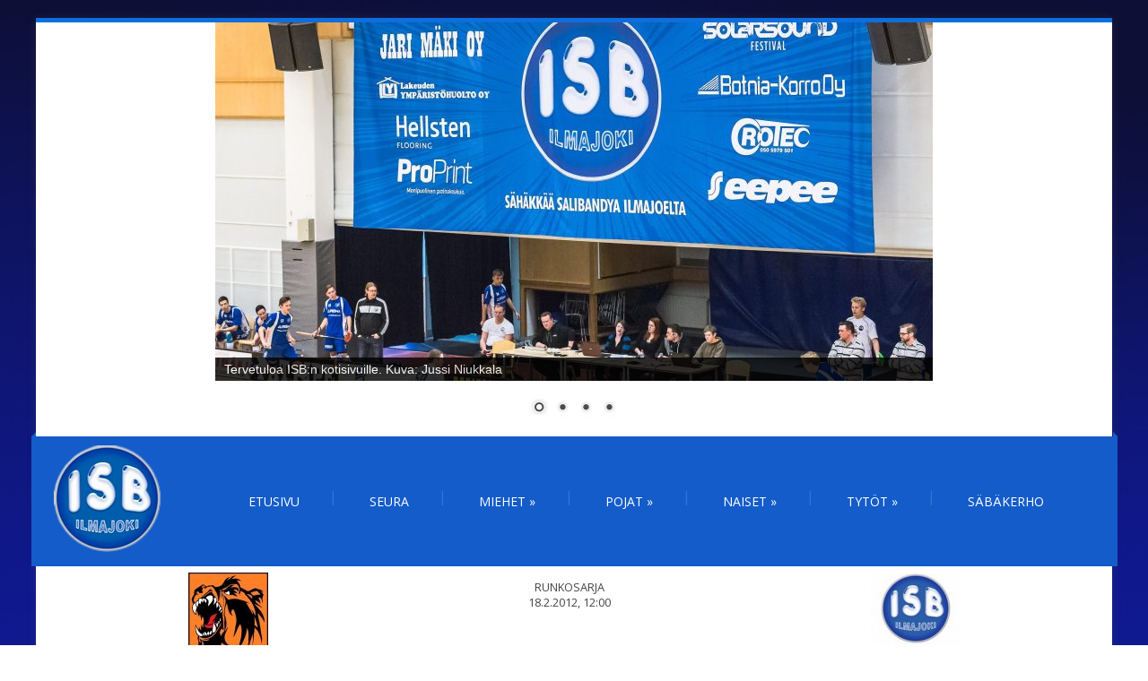

--- FILE ---
content_type: text/html; charset=UTF-8
request_url: https://www.isb.fi/match/8528/
body_size: 11093
content:
<!DOCTYPE html>

<!--[if IE 7]>

<html class="ie ie7" lang="fi">

<![endif]-->

<!--[if IE 8]>

<html class="ie ie8" lang="fi">

<![endif]-->

<!--[if !(IE 7) | !(IE 8)  ]><!-->

<html lang="fi">

<!--<![endif]-->

<head>

<meta charset="UTF-8" />

<meta name="viewport" content="width=device-width; initial-scale=1.0; maximum-scale=1.0; user-scalable=0;">

<title>SB Kauhajoki v ISB | 18.2.2012ISB</title>

<link rel="profile" href="http://gmpg.org/xfn/11" />

<link rel="pingback" href="https://www.isb.fi/xmlrpc.php" />


<!--[if lt IE 9]>

<script src="https://www.isb.fi/wp-content/themes/felicity/js/html5.js" type="text/javascript"></script>

<![endif]-->

<meta name='robots' content='max-image-preview:large' />
	<style>img:is([sizes="auto" i], [sizes^="auto," i]) { contain-intrinsic-size: 3000px 1500px }</style>
	<link rel='dns-prefetch' href='//isb.fi' />
<link rel='dns-prefetch' href='//fonts.googleapis.com' />
<link rel="alternate" type="application/rss+xml" title="ISB &raquo; syöte" href="https://www.isb.fi/feed/" />
<link rel="alternate" type="application/rss+xml" title="ISB &raquo; kommenttien syöte" href="https://www.isb.fi/comments/feed/" />
<link rel="alternate" type="application/rss+xml" title="ISB &raquo; SB Kauhajoki v ISB kommenttien syöte" href="https://www.isb.fi/match/8528/feed/" />
<script type="text/javascript">
/* <![CDATA[ */
window._wpemojiSettings = {"baseUrl":"https:\/\/s.w.org\/images\/core\/emoji\/15.0.3\/72x72\/","ext":".png","svgUrl":"https:\/\/s.w.org\/images\/core\/emoji\/15.0.3\/svg\/","svgExt":".svg","source":{"concatemoji":"https:\/\/www.isb.fi\/wp-includes\/js\/wp-emoji-release.min.js?ver=6.7.4"}};
/*! This file is auto-generated */
!function(i,n){var o,s,e;function c(e){try{var t={supportTests:e,timestamp:(new Date).valueOf()};sessionStorage.setItem(o,JSON.stringify(t))}catch(e){}}function p(e,t,n){e.clearRect(0,0,e.canvas.width,e.canvas.height),e.fillText(t,0,0);var t=new Uint32Array(e.getImageData(0,0,e.canvas.width,e.canvas.height).data),r=(e.clearRect(0,0,e.canvas.width,e.canvas.height),e.fillText(n,0,0),new Uint32Array(e.getImageData(0,0,e.canvas.width,e.canvas.height).data));return t.every(function(e,t){return e===r[t]})}function u(e,t,n){switch(t){case"flag":return n(e,"\ud83c\udff3\ufe0f\u200d\u26a7\ufe0f","\ud83c\udff3\ufe0f\u200b\u26a7\ufe0f")?!1:!n(e,"\ud83c\uddfa\ud83c\uddf3","\ud83c\uddfa\u200b\ud83c\uddf3")&&!n(e,"\ud83c\udff4\udb40\udc67\udb40\udc62\udb40\udc65\udb40\udc6e\udb40\udc67\udb40\udc7f","\ud83c\udff4\u200b\udb40\udc67\u200b\udb40\udc62\u200b\udb40\udc65\u200b\udb40\udc6e\u200b\udb40\udc67\u200b\udb40\udc7f");case"emoji":return!n(e,"\ud83d\udc26\u200d\u2b1b","\ud83d\udc26\u200b\u2b1b")}return!1}function f(e,t,n){var r="undefined"!=typeof WorkerGlobalScope&&self instanceof WorkerGlobalScope?new OffscreenCanvas(300,150):i.createElement("canvas"),a=r.getContext("2d",{willReadFrequently:!0}),o=(a.textBaseline="top",a.font="600 32px Arial",{});return e.forEach(function(e){o[e]=t(a,e,n)}),o}function t(e){var t=i.createElement("script");t.src=e,t.defer=!0,i.head.appendChild(t)}"undefined"!=typeof Promise&&(o="wpEmojiSettingsSupports",s=["flag","emoji"],n.supports={everything:!0,everythingExceptFlag:!0},e=new Promise(function(e){i.addEventListener("DOMContentLoaded",e,{once:!0})}),new Promise(function(t){var n=function(){try{var e=JSON.parse(sessionStorage.getItem(o));if("object"==typeof e&&"number"==typeof e.timestamp&&(new Date).valueOf()<e.timestamp+604800&&"object"==typeof e.supportTests)return e.supportTests}catch(e){}return null}();if(!n){if("undefined"!=typeof Worker&&"undefined"!=typeof OffscreenCanvas&&"undefined"!=typeof URL&&URL.createObjectURL&&"undefined"!=typeof Blob)try{var e="postMessage("+f.toString()+"("+[JSON.stringify(s),u.toString(),p.toString()].join(",")+"));",r=new Blob([e],{type:"text/javascript"}),a=new Worker(URL.createObjectURL(r),{name:"wpTestEmojiSupports"});return void(a.onmessage=function(e){c(n=e.data),a.terminate(),t(n)})}catch(e){}c(n=f(s,u,p))}t(n)}).then(function(e){for(var t in e)n.supports[t]=e[t],n.supports.everything=n.supports.everything&&n.supports[t],"flag"!==t&&(n.supports.everythingExceptFlag=n.supports.everythingExceptFlag&&n.supports[t]);n.supports.everythingExceptFlag=n.supports.everythingExceptFlag&&!n.supports.flag,n.DOMReady=!1,n.readyCallback=function(){n.DOMReady=!0}}).then(function(){return e}).then(function(){var e;n.supports.everything||(n.readyCallback(),(e=n.source||{}).concatemoji?t(e.concatemoji):e.wpemoji&&e.twemoji&&(t(e.twemoji),t(e.wpemoji)))}))}((window,document),window._wpemojiSettings);
/* ]]> */
</script>
<style id='wp-emoji-styles-inline-css' type='text/css'>

	img.wp-smiley, img.emoji {
		display: inline !important;
		border: none !important;
		box-shadow: none !important;
		height: 1em !important;
		width: 1em !important;
		margin: 0 0.07em !important;
		vertical-align: -0.1em !important;
		background: none !important;
		padding: 0 !important;
	}
</style>
<link rel='stylesheet' id='wp-block-library-css' href='https://www.isb.fi/wp-includes/css/dist/block-library/style.min.css?ver=6.7.4' type='text/css' media='all' />
<style id='classic-theme-styles-inline-css' type='text/css'>
/*! This file is auto-generated */
.wp-block-button__link{color:#fff;background-color:#32373c;border-radius:9999px;box-shadow:none;text-decoration:none;padding:calc(.667em + 2px) calc(1.333em + 2px);font-size:1.125em}.wp-block-file__button{background:#32373c;color:#fff;text-decoration:none}
</style>
<style id='global-styles-inline-css' type='text/css'>
:root{--wp--preset--aspect-ratio--square: 1;--wp--preset--aspect-ratio--4-3: 4/3;--wp--preset--aspect-ratio--3-4: 3/4;--wp--preset--aspect-ratio--3-2: 3/2;--wp--preset--aspect-ratio--2-3: 2/3;--wp--preset--aspect-ratio--16-9: 16/9;--wp--preset--aspect-ratio--9-16: 9/16;--wp--preset--color--black: #000000;--wp--preset--color--cyan-bluish-gray: #abb8c3;--wp--preset--color--white: #ffffff;--wp--preset--color--pale-pink: #f78da7;--wp--preset--color--vivid-red: #cf2e2e;--wp--preset--color--luminous-vivid-orange: #ff6900;--wp--preset--color--luminous-vivid-amber: #fcb900;--wp--preset--color--light-green-cyan: #7bdcb5;--wp--preset--color--vivid-green-cyan: #00d084;--wp--preset--color--pale-cyan-blue: #8ed1fc;--wp--preset--color--vivid-cyan-blue: #0693e3;--wp--preset--color--vivid-purple: #9b51e0;--wp--preset--gradient--vivid-cyan-blue-to-vivid-purple: linear-gradient(135deg,rgba(6,147,227,1) 0%,rgb(155,81,224) 100%);--wp--preset--gradient--light-green-cyan-to-vivid-green-cyan: linear-gradient(135deg,rgb(122,220,180) 0%,rgb(0,208,130) 100%);--wp--preset--gradient--luminous-vivid-amber-to-luminous-vivid-orange: linear-gradient(135deg,rgba(252,185,0,1) 0%,rgba(255,105,0,1) 100%);--wp--preset--gradient--luminous-vivid-orange-to-vivid-red: linear-gradient(135deg,rgba(255,105,0,1) 0%,rgb(207,46,46) 100%);--wp--preset--gradient--very-light-gray-to-cyan-bluish-gray: linear-gradient(135deg,rgb(238,238,238) 0%,rgb(169,184,195) 100%);--wp--preset--gradient--cool-to-warm-spectrum: linear-gradient(135deg,rgb(74,234,220) 0%,rgb(151,120,209) 20%,rgb(207,42,186) 40%,rgb(238,44,130) 60%,rgb(251,105,98) 80%,rgb(254,248,76) 100%);--wp--preset--gradient--blush-light-purple: linear-gradient(135deg,rgb(255,206,236) 0%,rgb(152,150,240) 100%);--wp--preset--gradient--blush-bordeaux: linear-gradient(135deg,rgb(254,205,165) 0%,rgb(254,45,45) 50%,rgb(107,0,62) 100%);--wp--preset--gradient--luminous-dusk: linear-gradient(135deg,rgb(255,203,112) 0%,rgb(199,81,192) 50%,rgb(65,88,208) 100%);--wp--preset--gradient--pale-ocean: linear-gradient(135deg,rgb(255,245,203) 0%,rgb(182,227,212) 50%,rgb(51,167,181) 100%);--wp--preset--gradient--electric-grass: linear-gradient(135deg,rgb(202,248,128) 0%,rgb(113,206,126) 100%);--wp--preset--gradient--midnight: linear-gradient(135deg,rgb(2,3,129) 0%,rgb(40,116,252) 100%);--wp--preset--font-size--small: 13px;--wp--preset--font-size--medium: 20px;--wp--preset--font-size--large: 36px;--wp--preset--font-size--x-large: 42px;--wp--preset--spacing--20: 0.44rem;--wp--preset--spacing--30: 0.67rem;--wp--preset--spacing--40: 1rem;--wp--preset--spacing--50: 1.5rem;--wp--preset--spacing--60: 2.25rem;--wp--preset--spacing--70: 3.38rem;--wp--preset--spacing--80: 5.06rem;--wp--preset--shadow--natural: 6px 6px 9px rgba(0, 0, 0, 0.2);--wp--preset--shadow--deep: 12px 12px 50px rgba(0, 0, 0, 0.4);--wp--preset--shadow--sharp: 6px 6px 0px rgba(0, 0, 0, 0.2);--wp--preset--shadow--outlined: 6px 6px 0px -3px rgba(255, 255, 255, 1), 6px 6px rgba(0, 0, 0, 1);--wp--preset--shadow--crisp: 6px 6px 0px rgba(0, 0, 0, 1);}:where(.is-layout-flex){gap: 0.5em;}:where(.is-layout-grid){gap: 0.5em;}body .is-layout-flex{display: flex;}.is-layout-flex{flex-wrap: wrap;align-items: center;}.is-layout-flex > :is(*, div){margin: 0;}body .is-layout-grid{display: grid;}.is-layout-grid > :is(*, div){margin: 0;}:where(.wp-block-columns.is-layout-flex){gap: 2em;}:where(.wp-block-columns.is-layout-grid){gap: 2em;}:where(.wp-block-post-template.is-layout-flex){gap: 1.25em;}:where(.wp-block-post-template.is-layout-grid){gap: 1.25em;}.has-black-color{color: var(--wp--preset--color--black) !important;}.has-cyan-bluish-gray-color{color: var(--wp--preset--color--cyan-bluish-gray) !important;}.has-white-color{color: var(--wp--preset--color--white) !important;}.has-pale-pink-color{color: var(--wp--preset--color--pale-pink) !important;}.has-vivid-red-color{color: var(--wp--preset--color--vivid-red) !important;}.has-luminous-vivid-orange-color{color: var(--wp--preset--color--luminous-vivid-orange) !important;}.has-luminous-vivid-amber-color{color: var(--wp--preset--color--luminous-vivid-amber) !important;}.has-light-green-cyan-color{color: var(--wp--preset--color--light-green-cyan) !important;}.has-vivid-green-cyan-color{color: var(--wp--preset--color--vivid-green-cyan) !important;}.has-pale-cyan-blue-color{color: var(--wp--preset--color--pale-cyan-blue) !important;}.has-vivid-cyan-blue-color{color: var(--wp--preset--color--vivid-cyan-blue) !important;}.has-vivid-purple-color{color: var(--wp--preset--color--vivid-purple) !important;}.has-black-background-color{background-color: var(--wp--preset--color--black) !important;}.has-cyan-bluish-gray-background-color{background-color: var(--wp--preset--color--cyan-bluish-gray) !important;}.has-white-background-color{background-color: var(--wp--preset--color--white) !important;}.has-pale-pink-background-color{background-color: var(--wp--preset--color--pale-pink) !important;}.has-vivid-red-background-color{background-color: var(--wp--preset--color--vivid-red) !important;}.has-luminous-vivid-orange-background-color{background-color: var(--wp--preset--color--luminous-vivid-orange) !important;}.has-luminous-vivid-amber-background-color{background-color: var(--wp--preset--color--luminous-vivid-amber) !important;}.has-light-green-cyan-background-color{background-color: var(--wp--preset--color--light-green-cyan) !important;}.has-vivid-green-cyan-background-color{background-color: var(--wp--preset--color--vivid-green-cyan) !important;}.has-pale-cyan-blue-background-color{background-color: var(--wp--preset--color--pale-cyan-blue) !important;}.has-vivid-cyan-blue-background-color{background-color: var(--wp--preset--color--vivid-cyan-blue) !important;}.has-vivid-purple-background-color{background-color: var(--wp--preset--color--vivid-purple) !important;}.has-black-border-color{border-color: var(--wp--preset--color--black) !important;}.has-cyan-bluish-gray-border-color{border-color: var(--wp--preset--color--cyan-bluish-gray) !important;}.has-white-border-color{border-color: var(--wp--preset--color--white) !important;}.has-pale-pink-border-color{border-color: var(--wp--preset--color--pale-pink) !important;}.has-vivid-red-border-color{border-color: var(--wp--preset--color--vivid-red) !important;}.has-luminous-vivid-orange-border-color{border-color: var(--wp--preset--color--luminous-vivid-orange) !important;}.has-luminous-vivid-amber-border-color{border-color: var(--wp--preset--color--luminous-vivid-amber) !important;}.has-light-green-cyan-border-color{border-color: var(--wp--preset--color--light-green-cyan) !important;}.has-vivid-green-cyan-border-color{border-color: var(--wp--preset--color--vivid-green-cyan) !important;}.has-pale-cyan-blue-border-color{border-color: var(--wp--preset--color--pale-cyan-blue) !important;}.has-vivid-cyan-blue-border-color{border-color: var(--wp--preset--color--vivid-cyan-blue) !important;}.has-vivid-purple-border-color{border-color: var(--wp--preset--color--vivid-purple) !important;}.has-vivid-cyan-blue-to-vivid-purple-gradient-background{background: var(--wp--preset--gradient--vivid-cyan-blue-to-vivid-purple) !important;}.has-light-green-cyan-to-vivid-green-cyan-gradient-background{background: var(--wp--preset--gradient--light-green-cyan-to-vivid-green-cyan) !important;}.has-luminous-vivid-amber-to-luminous-vivid-orange-gradient-background{background: var(--wp--preset--gradient--luminous-vivid-amber-to-luminous-vivid-orange) !important;}.has-luminous-vivid-orange-to-vivid-red-gradient-background{background: var(--wp--preset--gradient--luminous-vivid-orange-to-vivid-red) !important;}.has-very-light-gray-to-cyan-bluish-gray-gradient-background{background: var(--wp--preset--gradient--very-light-gray-to-cyan-bluish-gray) !important;}.has-cool-to-warm-spectrum-gradient-background{background: var(--wp--preset--gradient--cool-to-warm-spectrum) !important;}.has-blush-light-purple-gradient-background{background: var(--wp--preset--gradient--blush-light-purple) !important;}.has-blush-bordeaux-gradient-background{background: var(--wp--preset--gradient--blush-bordeaux) !important;}.has-luminous-dusk-gradient-background{background: var(--wp--preset--gradient--luminous-dusk) !important;}.has-pale-ocean-gradient-background{background: var(--wp--preset--gradient--pale-ocean) !important;}.has-electric-grass-gradient-background{background: var(--wp--preset--gradient--electric-grass) !important;}.has-midnight-gradient-background{background: var(--wp--preset--gradient--midnight) !important;}.has-small-font-size{font-size: var(--wp--preset--font-size--small) !important;}.has-medium-font-size{font-size: var(--wp--preset--font-size--medium) !important;}.has-large-font-size{font-size: var(--wp--preset--font-size--large) !important;}.has-x-large-font-size{font-size: var(--wp--preset--font-size--x-large) !important;}
:where(.wp-block-post-template.is-layout-flex){gap: 1.25em;}:where(.wp-block-post-template.is-layout-grid){gap: 1.25em;}
:where(.wp-block-columns.is-layout-flex){gap: 2em;}:where(.wp-block-columns.is-layout-grid){gap: 2em;}
:root :where(.wp-block-pullquote){font-size: 1.5em;line-height: 1.6;}
</style>
<link rel='stylesheet' id='wpclubmanager-general-css' href='//www.isb.fi/wp-content/plugins/wp-club-manager/assets/css/wpclubmanager.css?ver=1.2.4' type='text/css' media='all' />
<link rel='stylesheet' id='felicity-css' href='https://www.isb.fi/wp-content/themes/felicity/style.css?ver=2.0.1' type='text/css' media='all' />
<link rel='stylesheet' id='animate-css' href='https://www.isb.fi/wp-content/themes/felicity/css/animate.css?ver=6.7.4' type='text/css' media='all' />
<link rel='stylesheet' id='responsive-css' href='https://www.isb.fi/wp-content/themes/felicity/css/responsive.css?ver=2.0' type='text/css' media='all' />
<link rel='stylesheet' id='font-awesome-css' href='https://www.isb.fi/wp-content/themes/felicity/css/font-awesome.css?ver=6.7.4' type='text/css' media='all' />
<link rel='stylesheet' id='body-font-css' href='//fonts.googleapis.com/css?family=Open+Sans%3A400%2C400italic%2C700%2C700italic&#038;subset=latin%2Cgreek-ext%2Ccyrillic%2Clatin-ext%2Cgreek%2Ccyrillic-ext%2Cvietnamese&#038;ver=6.7.4' type='text/css' media='all' />
<link rel='stylesheet' id='menu-font-css' href='//fonts.googleapis.com/css?family=Open+Sans%3A400%2C400italic%2C700%2C700italic&#038;subset=latin%2Cgreek-ext%2Ccyrillic%2Clatin-ext%2Cgreek%2Ccyrillic-ext%2Cvietnamese&#038;ver=6.7.4' type='text/css' media='all' />
<link rel='stylesheet' id='logo-font-css' href='//fonts.googleapis.com/css?family=Open+Sans%3A400%2C400italic%2C700%2C700italic&#038;subset=latin%2Cgreek-ext%2Ccyrillic%2Clatin-ext%2Cgreek%2Ccyrillic-ext%2Cvietnamese&#038;ver=6.7.4' type='text/css' media='all' />
<link rel='stylesheet' id='footable-core-min-css' href='https://www.isb.fi/wp-content/plugins/footable/css/footable.core.min.css?ver=0.3.1' type='text/css' media='all' />
<link rel='stylesheet' id='responsive-navigation-stylesheet-css' href='https://www.isb.fi/wp-content/plugins/responsive-navigation/assets/css/slicknav.css?ver=6.7.4' type='text/css' media='all' />
<script type="text/javascript" src="https://www.isb.fi/wp-includes/js/jquery/jquery.min.js?ver=3.7.1" id="jquery-core-js"></script>
<script type="text/javascript" src="https://www.isb.fi/wp-includes/js/jquery/jquery-migrate.min.js?ver=3.4.1" id="jquery-migrate-js"></script>
<script type="text/javascript" src="https://www.isb.fi/wp-content/themes/felicity/js/superfish.js?ver=6.7.4" id="superfish-js"></script>
<script type="text/javascript" src="https://www.isb.fi/wp-content/themes/felicity/js/supersubs.js?ver=6.7.4" id="supersubs-js"></script>
<script type="text/javascript" src="https://www.isb.fi/wp-content/themes/felicity/js/tinynav.js?ver=6.7.4" id="tinynav-js"></script>
<script type="text/javascript" src="https://www.isb.fi/wp-content/themes/felicity/js/imgLiquid.js?ver=6.7.4" id="imgLiquid-min-js"></script>
<script type="text/javascript" src="https://www.isb.fi/wp-content/themes/felicity/js/wow.js?ver=6.7.4" id="wow-js"></script>
<script type="text/javascript" id="salibandy-js-extra">
/* <![CDATA[ */
var api_key = "fguypms973";
/* ]]> */
</script>
<script type="text/javascript" src="https://isb.fi/wp-content/plugins/salibandy.js?ver=2.8.1" id="salibandy-js"></script>
<script type="text/javascript" src="https://isb.fi/wp-content/plugins/salibandy_old.js?ver=1.1" id="salibandy_old-js"></script>
<script type="text/javascript" src="https://www.isb.fi/wp-content/plugins/footable/js/footable.min.js?ver=0.3.1" id="footable-min-js"></script>
<script type="text/javascript" src="https://www.isb.fi/wp-content/plugins/footable/js/footable.sort.min.js?ver=0.3.1" id="footable-sort-min-js"></script>
<link rel="https://api.w.org/" href="https://www.isb.fi/wp-json/" /><link rel="EditURI" type="application/rsd+xml" title="RSD" href="https://www.isb.fi/xmlrpc.php?rsd" />
<meta name="generator" content="WordPress 6.7.4" />
<link rel="canonical" href="https://www.isb.fi/match/8528/" />
<link rel='shortlink' href='https://www.isb.fi/?p=8528' />
<link rel="alternate" title="oEmbed (JSON)" type="application/json+oembed" href="https://www.isb.fi/wp-json/oembed/1.0/embed?url=https%3A%2F%2Fwww.isb.fi%2Fmatch%2F8528%2F" />
<link rel="alternate" title="oEmbed (XML)" type="text/xml+oembed" href="https://www.isb.fi/wp-json/oembed/1.0/embed?url=https%3A%2F%2Fwww.isb.fi%2Fmatch%2F8528%2F&#038;format=xml" />
<script>
jQuery(function(){
jQuery('#responsive_navigation').slicknav({
label: 'Valikko',
duration: 600,
closedSymbol: '▼', openedSymbol: '▲', //easingOpen: "easeOutBounce", //available with jQuery UI
});
 
 
var nav = jQuery('.responsive-navigation_menu');
var pos = nav.offset().top;
jQuery(window).scroll(function () {
var fix = (jQuery(this).scrollTop() > pos) ? true : false;
nav.toggleClass("responsive-navigation-fix", fix);
});

 
 });
   </script>
<style>
.responsive-navigation_menu {
	display:none;
}

@media screen and (max-width: 1000px) {
	
	#site-navigation,.sidebar-frame,#dc_jqaccordion_widget-3,.mainos {
		display:none;
}
	
.responsive-navigation_menu {
		display:block;
	}
}
 .responsive-navigation_menu{background:#1e73be}.responsive-navigation_btn{background:#1e73be}.responsive-navigation_menu .responsive-navigation_menutxt{color:#ffffff}</style>


<!-- WP Club Manager Version -->
<meta name="generator" content="WP Club Manager 1.2.4" />

<!--Custom Styling-->
<style media="screen" type="text/css">
.sidebar .widget .widget-title h4 { color:#000000}
.sidebar .widget .widget-title  { border-bottom: 2px solid #000000}
.sidebar .widget, .sidebar .widget a { color:#0066bf}
.sidebar .widget_text .widget-title h4 { color:#000000}
.sidebar .widget_text .widget-title { border-bottom: 2px solid #000000}
.sidebar .widget_text, .sidebar .widget_text a { color:#0066bf}
.sidebar .widget_tag_cloud .widget-title h4 { color:#000000}
.sidebar .widget_tag_cloud .widget-title { border-bottom: 2px solid #000000}
.sidebar .widget_tag_cloud, .sidebar .widget_tag_cloud a { color:#ffffff !important;}
.sidebar .widget_search .widget-title h4 { color:#000000}
.sidebar .widget_search .widget-title { border-bottom: 2px solid #000000}
.sidebar .widget .searchform input#s { border: 1px solid #000000}
.sidebar .widget_search, .sidebar .widget_search a, .sidebar .searchform input#s { color:#0066bf}
.sidebar .widget_rss .widget-title h4 a { color:#000000}
.sidebar .widget_rss .widget-title { border-bottom: 2px solid #000000}
.sidebar .widget_rss, .sidebar .widget_rss a { color:#0066bf}
.sidebar .widget_recent_entries .widget-title h4 { color:#000000}
.sidebar .widget_recent_entries .widget-title { border-bottom: 2px solid #000000}
.sidebar .widget_recent_entries, .sidebar .widget_recent_entries a { color:#0066bf}
.sidebar .widget_recent_comments .widget-title h4 { color:#000000}
.sidebar .widget_recent_comments .widget-title { border-bottom: 2px solid #000000}
.sidebar .widget_recent_comments, .sidebar .widget_recent_comments a { color:#0066bf}
.sidebar .widget_pages .widget-title h4 { color:#000000}
.sidebar .widget_pages .widget-title { border-bottom: 2px solid #000000}
.sidebar .widget_pages, .sidebar .widget_pages a { color:#0066bf}
.sidebar .widget_meta .widget-title h4 { color:#000000}
.sidebar .widget_meta .widget-title { border-bottom: 2px solid #000000}
.sidebar .widget_meta, .sidebar .widget_meta a { color:#0066bf}
.sidebar .widget_links .widget-title h4 { color:#000000}
.sidebar .widget_links .widget-title { border-bottom: 2px solid #000000}
.sidebar .widget_links, .sidebar .widget_links a { color:#0066bf}
.sidebar .widget_nav_menu .widget-title h4 { color:#000000}
.sidebar .widget_nav_menu .widget-title { border-bottom: 2px solid #000000}
.sidebar .widget_nav_menu, .sidebar .widget_nav_menu a { color:#0066bf}
.sidebar .widget_calendar .widget-title h4 { color:#000000}
.sidebar .widget_calendar .widget-title { border-bottom: 2px solid #000000}
.sidebar .widget_calendar, .sidebar .widget_calendar a { color:#0066bf}
.sidebar .widget_categories .widget-title h4 { color:#000000}
.sidebar .widget_categories .widget-title { border-bottom: 2px solid #000000}
.sidebar .widget_categories, .sidebar .widget_categories a { color:#0066bf}
.sidebar .widget_archive .widget-title h4 { color:#000000}
.sidebar .widget_archive .widget-title { border-bottom: 2px solid #000000}
.sidebar .widget_archive a { color:#0066bf}
#footer { background-color:#ffffff}
#copyright { background-color:#145cc9}
.footer-widget-col h4 { color:#FFFFFF}
.footer-widget-col h4 { border-bottom: 2px solid #6ec0f6}
.footer-widget-col a, .footer-widget-col { color:#FFFFFF}
.footer-widget-col ul li { border-bottom: 1px solid #6EC0F6}
#site-navigation ul li a {font-family:Open Sans}
#site-navigation ul li a {font-size:14px}
#site-navigation ul li a {color:#ffffff}
#site-navigation {background-color:#145cc9}
#site-navigation:before {border-bottom: 5px solid #145cc9}
#site-navigation:after {border-bottom: 5px solid #145cc9}
#site-navigation ul li ul.sub-menu ul.sub-menu {border-bottom: 5px solid #145cc9}
#site-navigation ul li ul.sub-menu {border-bottom: 5px solid #145cc9}
#site-navigation ul li a:hover {color:#ffffff}
#site-navigation ul li a:hover, #site-navigation ul li a:focus, #site-navigation ul li a.active, #site-navigation ul li a.active-parent, #site-navigation ul li.current_page_item a { background:#145cc9}
#site-navigation ul li ul.sub-menu { background:#0d6edd}
#grid-container {border-top: 5px solid #0d6edd}
#menu-main-navigation .current-menu-item a { color:#ffffff}
#site-navigation ul li a {text-transform: uppercase;}
#logo-layout #social-bar ul li a { color:#FFFFFF}
.posts-featured-details-wrapper div { background: none repeat scroll 0 0 #0066bf}
.posts-featured-details-wrapper, .posts-featured-details-wrapper a { color: #ffffff}
.back-to-top {color:#0066bf}
.back-to-top i.fa:hover {color:#999999}
#logo { margin-top:10px }
#logo { margin-bottom:10px }
#logo { margin-left:25px }
#logo { margin-right:25px }
#logo {height:autopx }
#logo {width:autopx }
#logo {font-weight:700}
#logo .site-description {text-transform: uppercase}
#logo h5.site-description {font-size:16px }
#logo {text-transform: uppercase }
#logo {font-family:Open Sans}
#logo a {color:#000000}
#logo .site-description {color:#000000}
#logo {font-size:50px }
body {font-family:Open Sans !important}
body {font-size:14px !important}
body {color:#444444}
</style>
<link rel="shortcut icon" href="https://www.isb.fi/wp-content/uploads/2021/09/favicon-16x16-1.png"/>
<script type="text/javascript">/* FooTable init code */

var $FOOTABLE = $FOOTABLE || {};
(function( $FOOTABLE, $, undefined ) {

	jQuery.fn.attrAppendWithComma=function(a,b){var c;return this.each(function(){c=$(this),void 0!==c.attr(a)&&""!=c.attr(a)?c.attr(a,c.attr(a)+","+b):c.attr(a,b)})};jQuery.fn.footableAttr=function(a,b){return this.each(function(){var c=$(this);c.data("auto-columns")!==!1&&(c.find("thead th:gt("+a+")").attrAppendWithComma("data-hide","tablet"),c.find("thead th:gt("+b+")").attrAppendWithComma("data-hide","phone"))})},jQuery.fn.footableFilter=function(a){return this.each(function(){var b=$(this);b.data("filter")||b.data("filter")===!1||b.data("filter-text-only","true").before('<div class="footable-filter-container"><input placeholder="'+a+'" style="float:right" type="text" class="footable-filter" /></div>')})},jQuery.fn.footablePager=function(){return this.each(function(){var a=$(this);if(a.data("page")!==!1){var b=$('<tfoot class="hide-if-no-paging"><tr><td><div class="pagination pagination-centered"></div></td></tr></tfoot>');b.find("td").attr("colspan",a.find("thead th").length),a.find("tbody:last").after(b)}})};

	$FOOTABLE.init = function() {
		$(".sortable")
			.footable( { breakpoints: { phone: 520, tablet: 768 } });

	};
}( $FOOTABLE, jQuery ));

jQuery(function($) {
	$FOOTABLE.init();
});
</script><style type="text/css" id="custom-background-css">
body.custom-background { background-image: url("https://www.isb.fi/wp-content/uploads/2024/01/blue-1188343_1280.jpg"); background-position: left top; background-size: cover; background-repeat: no-repeat; background-attachment: fixed; }
</style>
	<div id="responsive_navigation" style="display:none;"><div class="menu-paavalikko-container"><ul id="menu-paavalikko" class="menu"><li id="menu-item-3378" class="menu-item menu-item-type-custom menu-item-object-custom menu-item-home menu-item-3378"><a href="https://www.isb.fi">Etusivu</a></li>
<li id="menu-item-7603" class="menu-item menu-item-type-post_type menu-item-object-page menu-item-7603"><a href="https://www.isb.fi/seura/">Seura</a></li>
<li id="menu-item-3332" class="menu-item menu-item-type-custom menu-item-object-custom menu-item-has-children menu-item-3332"><a>Miehet</a>
<ul class="sub-menu">
	<li id="menu-item-3604" class="menu-item menu-item-type-custom menu-item-object-custom menu-item-has-children menu-item-3604"><a>Miehet edustus</a>
	<ul class="sub-menu">
		<li id="menu-item-3391" class="menu-item menu-item-type-taxonomy menu-item-object-category menu-item-3391"><a href="https://www.isb.fi/category/miehet-edustus/">Ajankohtaista</a></li>
		<li id="menu-item-10093" class="menu-item menu-item-type-post_type menu-item-object-page menu-item-10093"><a href="https://www.isb.fi/historia-miehet-edustus/">Historia</a></li>
		<li id="menu-item-3305" class="menu-item menu-item-type-post_type menu-item-object-page menu-item-3305"><a href="https://www.isb.fi/joukkue-miehet-edustus/">Joukkue</a></li>
		<li id="menu-item-3307" class="menu-item menu-item-type-post_type menu-item-object-page menu-item-3307"><a href="https://www.isb.fi/ottelut-miehet-edustus/">Ottelut</a></li>
		<li id="menu-item-3309" class="menu-item menu-item-type-post_type menu-item-object-page menu-item-3309"><a href="https://www.isb.fi/tilastot-miehet-edustus/">Tilastot</a></li>
	</ul>
</li>
	<li id="menu-item-3605" class="menu-item menu-item-type-custom menu-item-object-custom menu-item-has-children menu-item-3605"><a>Miehet II</a>
	<ul class="sub-menu">
		<li id="menu-item-3392" class="menu-item menu-item-type-taxonomy menu-item-object-category menu-item-3392"><a href="https://www.isb.fi/category/miehet-ii/">Ajankohtaista</a></li>
		<li id="menu-item-10115" class="menu-item menu-item-type-post_type menu-item-object-page menu-item-10115"><a href="https://www.isb.fi/historia-miehet-ii/">Historia</a></li>
		<li id="menu-item-3312" class="menu-item menu-item-type-post_type menu-item-object-page menu-item-3312"><a href="https://www.isb.fi/joukkue-miehet-ii/">Joukkue</a></li>
		<li id="menu-item-3314" class="menu-item menu-item-type-post_type menu-item-object-page menu-item-3314"><a href="https://www.isb.fi/ottelut-miehet-ii/">Ottelut</a></li>
		<li id="menu-item-3316" class="menu-item menu-item-type-post_type menu-item-object-page menu-item-3316"><a href="https://www.isb.fi/tilastot-miehet-ii/">Tilastot</a></li>
	</ul>
</li>
	<li id="menu-item-12844" class="menu-item menu-item-type-custom menu-item-object-custom menu-item-has-children menu-item-12844"><a>Miehet III</a>
	<ul class="sub-menu">
		<li id="menu-item-12849" class="menu-item menu-item-type-taxonomy menu-item-object-category menu-item-12849"><a href="https://www.isb.fi/category/miehet-iii/">Ajankohtaista</a></li>
		<li id="menu-item-12848" class="menu-item menu-item-type-post_type menu-item-object-page menu-item-12848"><a href="https://www.isb.fi/historia-miehet-iii/">Historia</a></li>
		<li id="menu-item-12850" class="menu-item menu-item-type-post_type menu-item-object-page menu-item-12850"><a href="https://www.isb.fi/joukkue-miehet-iii/">Joukkue</a></li>
		<li id="menu-item-12847" class="menu-item menu-item-type-post_type menu-item-object-page menu-item-12847"><a href="https://www.isb.fi/ottelut-miehet-iii/">Ottelut</a></li>
		<li id="menu-item-12846" class="menu-item menu-item-type-post_type menu-item-object-page menu-item-12846"><a href="https://www.isb.fi/tilastot-miehet-iii/">Tilastot</a></li>
	</ul>
</li>
	<li id="menu-item-16404" class="menu-item menu-item-type-custom menu-item-object-custom menu-item-has-children menu-item-16404"><a>Miehet IV</a>
	<ul class="sub-menu">
		<li id="menu-item-16403" class="menu-item menu-item-type-taxonomy menu-item-object-category menu-item-16403"><a href="https://www.isb.fi/category/miehet-iv/">Ajankohtaista</a></li>
		<li id="menu-item-16402" class="menu-item menu-item-type-post_type menu-item-object-page menu-item-16402"><a href="https://www.isb.fi/historia-miehet-iv/">Historia</a></li>
		<li id="menu-item-16401" class="menu-item menu-item-type-post_type menu-item-object-page menu-item-16401"><a href="https://www.isb.fi/joukkue-miehet-iv/">Joukkue</a></li>
		<li id="menu-item-16400" class="menu-item menu-item-type-post_type menu-item-object-page menu-item-16400"><a href="https://www.isb.fi/ottelut-miehet-iv/">Ottelut</a></li>
		<li id="menu-item-16399" class="menu-item menu-item-type-post_type menu-item-object-page menu-item-16399"><a href="https://www.isb.fi/tilastot-miehet-iv/">Tilastot</a></li>
	</ul>
</li>
</ul>
</li>
<li id="menu-item-3333" class="menu-item menu-item-type-custom menu-item-object-custom menu-item-has-children menu-item-3333"><a>Pojat</a>
<ul class="sub-menu">
	<li id="menu-item-15113" class="menu-item menu-item-type-custom menu-item-object-custom menu-item-has-children menu-item-15113"><a>P14-15</a>
	<ul class="sub-menu">
		<li id="menu-item-15156" class="menu-item menu-item-type-post_type menu-item-object-page menu-item-15156"><a href="https://www.isb.fi/joukkue-p14-d1-pojat/">Joukkue</a></li>
		<li id="menu-item-15155" class="menu-item menu-item-type-post_type menu-item-object-page menu-item-15155"><a href="https://www.isb.fi/ottelut-p14-d1-pojat/">Ottelut</a></li>
		<li id="menu-item-15154" class="menu-item menu-item-type-post_type menu-item-object-page menu-item-15154"><a href="https://www.isb.fi/tilastot-p14-d1-pojat/">Tilastot</a></li>
	</ul>
</li>
	<li id="menu-item-13453" class="menu-item menu-item-type-custom menu-item-object-custom menu-item-has-children menu-item-13453"><a>P13</a>
	<ul class="sub-menu">
		<li id="menu-item-13470" class="menu-item menu-item-type-post_type menu-item-object-page menu-item-13470"><a href="https://www.isb.fi/joukkue-p13-d2-pojat/">Joukkue</a></li>
		<li id="menu-item-13469" class="menu-item menu-item-type-post_type menu-item-object-page menu-item-13469"><a href="https://www.isb.fi/ottelut-p13-d2-pojat/">Ottelut</a></li>
		<li id="menu-item-13468" class="menu-item menu-item-type-post_type menu-item-object-page menu-item-13468"><a href="https://www.isb.fi/tilastot-p13-d2-pojat/">Tilastot</a></li>
	</ul>
</li>
	<li id="menu-item-13454" class="menu-item menu-item-type-custom menu-item-object-custom menu-item-has-children menu-item-13454"><a>P12</a>
	<ul class="sub-menu">
		<li id="menu-item-13474" class="menu-item menu-item-type-post_type menu-item-object-page menu-item-13474"><a href="https://www.isb.fi/joukkue-p12-e1-pojat/">Joukkue</a></li>
		<li id="menu-item-13473" class="menu-item menu-item-type-post_type menu-item-object-page menu-item-13473"><a href="https://www.isb.fi/ottelut-p12-e1-pojat/">Ottelut</a></li>
		<li id="menu-item-13472" class="menu-item menu-item-type-post_type menu-item-object-page menu-item-13472"><a href="https://www.isb.fi/tilastot-p12-e1-pojat/">Tilastot</a></li>
	</ul>
</li>
	<li id="menu-item-15168" class="menu-item menu-item-type-custom menu-item-object-custom menu-item-has-children menu-item-15168"><a>P11</a>
	<ul class="sub-menu">
		<li id="menu-item-15610" class="menu-item menu-item-type-post_type menu-item-object-page menu-item-15610"><a href="https://www.isb.fi/joukkue-p11-e2-pojat/">Joukkue</a></li>
		<li id="menu-item-14648" class="menu-item menu-item-type-post_type menu-item-object-page menu-item-14648"><a href="https://www.isb.fi/ottelut-p11-e2-pojat/">Ottelut</a></li>
		<li id="menu-item-14646" class="menu-item menu-item-type-post_type menu-item-object-page menu-item-14646"><a href="https://www.isb.fi/tilastot-p11-e2-pojat/">Tilastot</a></li>
	</ul>
</li>
	<li id="menu-item-13455" class="menu-item menu-item-type-custom menu-item-object-custom menu-item-has-children menu-item-13455"><a>P10</a>
	<ul class="sub-menu">
		<li id="menu-item-15585" class="menu-item menu-item-type-post_type menu-item-object-page menu-item-15585"><a href="https://www.isb.fi/joukkue-p10-f1-pojat/">Joukkue</a></li>
		<li id="menu-item-13477" class="menu-item menu-item-type-post_type menu-item-object-page menu-item-13477"><a href="https://www.isb.fi/ottelut-p10-f1-pojat/">Ottelut</a></li>
		<li id="menu-item-13476" class="menu-item menu-item-type-post_type menu-item-object-page menu-item-13476"><a href="https://www.isb.fi/tilastot-p10-f1-pojat/">Tilastot</a></li>
	</ul>
</li>
</ul>
</li>
<li id="menu-item-3334" class="menu-item menu-item-type-custom menu-item-object-custom menu-item-has-children menu-item-3334"><a>Naiset</a>
<ul class="sub-menu">
	<li id="menu-item-3607" class="menu-item menu-item-type-custom menu-item-object-custom menu-item-has-children menu-item-3607"><a>Naiset edustus</a>
	<ul class="sub-menu">
		<li id="menu-item-3393" class="menu-item menu-item-type-taxonomy menu-item-object-category menu-item-3393"><a href="https://www.isb.fi/category/naiset-edustus/">Ajankohtaista</a></li>
		<li id="menu-item-10141" class="menu-item menu-item-type-post_type menu-item-object-page menu-item-10141"><a href="https://www.isb.fi/historia-naiset-edustus/">Historia</a></li>
		<li id="menu-item-3325" class="menu-item menu-item-type-post_type menu-item-object-page menu-item-3325"><a href="https://www.isb.fi/joukkue-naiset-edustus/">Joukkue</a></li>
		<li id="menu-item-3327" class="menu-item menu-item-type-post_type menu-item-object-page menu-item-3327"><a href="https://www.isb.fi/ottelut-naiset-edustus/">Ottelut</a></li>
		<li id="menu-item-3329" class="menu-item menu-item-type-post_type menu-item-object-page menu-item-3329"><a href="https://www.isb.fi/tilastot-naiset-edustus/">Tilastot</a></li>
	</ul>
</li>
	<li id="menu-item-14447" class="menu-item menu-item-type-custom menu-item-object-custom menu-item-has-children menu-item-14447"><a>Naiset II</a>
	<ul class="sub-menu">
		<li id="menu-item-13438" class="menu-item menu-item-type-taxonomy menu-item-object-category menu-item-13438"><a href="https://www.isb.fi/category/naiset-ii/">Ajankohtaista</a></li>
		<li id="menu-item-13434" class="menu-item menu-item-type-post_type menu-item-object-page menu-item-13434"><a href="https://www.isb.fi/historia-naiset-ii/">Historia</a></li>
		<li id="menu-item-13433" class="menu-item menu-item-type-post_type menu-item-object-page menu-item-13433"><a href="https://www.isb.fi/joukkue-naiset-ii/">Joukkue</a></li>
		<li id="menu-item-13432" class="menu-item menu-item-type-post_type menu-item-object-page menu-item-13432"><a href="https://www.isb.fi/ottelut-naiset-ii/">Ottelut</a></li>
		<li id="menu-item-13431" class="menu-item menu-item-type-post_type menu-item-object-page menu-item-13431"><a href="https://www.isb.fi/tilastot-naiset-ii/">Tilastot</a></li>
	</ul>
</li>
</ul>
</li>
<li id="menu-item-3335" class="menu-item menu-item-type-custom menu-item-object-custom menu-item-has-children menu-item-3335"><a>Tytöt</a>
<ul class="sub-menu">
	<li id="menu-item-16440" class="menu-item menu-item-type-custom menu-item-object-custom menu-item-has-children menu-item-16440"><a>T17</a>
	<ul class="sub-menu">
		<li id="menu-item-16444" class="menu-item menu-item-type-post_type menu-item-object-page menu-item-16444"><a href="https://www.isb.fi/joukkue-t17/">Joukkue</a></li>
		<li id="menu-item-16443" class="menu-item menu-item-type-post_type menu-item-object-page menu-item-16443"><a href="https://www.isb.fi/ottelut-t17/">Ottelut</a></li>
		<li id="menu-item-16442" class="menu-item menu-item-type-post_type menu-item-object-page menu-item-16442"><a href="https://www.isb.fi/tilastot-t17/">Tilastot</a></li>
	</ul>
</li>
	<li id="menu-item-13418" class="menu-item menu-item-type-custom menu-item-object-custom menu-item-has-children menu-item-13418"><a>T16</a>
	<ul class="sub-menu">
		<li id="menu-item-13414" class="menu-item menu-item-type-post_type menu-item-object-page menu-item-13414"><a href="https://www.isb.fi/joukkue-t16-c-tytot/">Joukkue</a></li>
		<li id="menu-item-13416" class="menu-item menu-item-type-post_type menu-item-object-page menu-item-13416"><a href="https://www.isb.fi/ottelut-t16-c-tytot/">Ottelut</a></li>
		<li id="menu-item-13415" class="menu-item menu-item-type-post_type menu-item-object-page menu-item-13415"><a href="https://www.isb.fi/tilastot-t16-c-tytot/">Tilastot</a></li>
	</ul>
</li>
	<li id="menu-item-15112" class="menu-item menu-item-type-custom menu-item-object-custom menu-item-has-children menu-item-15112"><a>T14</a>
	<ul class="sub-menu">
		<li id="menu-item-15116" class="menu-item menu-item-type-post_type menu-item-object-page menu-item-15116"><a href="https://www.isb.fi/joukkue-t14-d-tytot/">Joukkue</a></li>
		<li id="menu-item-15119" class="menu-item menu-item-type-post_type menu-item-object-page menu-item-15119"><a href="https://www.isb.fi/ottelut-t14-d-tytot/">Ottelut</a></li>
		<li id="menu-item-15122" class="menu-item menu-item-type-post_type menu-item-object-page menu-item-15122"><a href="https://www.isb.fi/tilastot-t14-d-tytot/">Tilastot</a></li>
	</ul>
</li>
	<li id="menu-item-14621" class="menu-item menu-item-type-custom menu-item-object-custom menu-item-has-children menu-item-14621"><a>T12</a>
	<ul class="sub-menu">
		<li id="menu-item-14618" class="menu-item menu-item-type-post_type menu-item-object-page menu-item-14618"><a href="https://www.isb.fi/joukkue-t12-e-tytot/">Joukkue</a></li>
		<li id="menu-item-14617" class="menu-item menu-item-type-post_type menu-item-object-page menu-item-14617"><a href="https://www.isb.fi/ottelut-t12-e-tytot/">Ottelut</a></li>
		<li id="menu-item-14616" class="menu-item menu-item-type-post_type menu-item-object-page menu-item-14616"><a href="https://www.isb.fi/tilastot-t12-e-tytot/">Tilastot</a></li>
	</ul>
</li>
</ul>
</li>
<li id="menu-item-10532" class="menu-item menu-item-type-post_type menu-item-object-page menu-item-has-children menu-item-10532"><a href="https://www.isb.fi/sabakerho/">Säbäkerho</a></li>
</ul></div></div>
</head> 

<body class="wpcm_match-template-default single single-wpcm_match postid-8528 custom-background wpclubmanager match metaslider-plugin">

<div id="grid-container">

	<div class="clear"></div>

		<div id="header-holder">

			<div class="clear"></div>	

			 
			<div id="metaslider-id-1110" style="max-width: 800px; margin: 0 auto;" class="ml-slider-3-101-0 metaslider metaslider-nivo metaslider-1110 ml-slider has-dots-nav ms-theme-default" role="region" aria-label="Slider" data-height="400" data-width="800">
    <div id="metaslider_container_1110">
        <div class='slider-wrapper theme-default'><div class='ribbon'></div><div id='metaslider_1110' class='nivoSlider'><img src="https://www.isb.fi/wp-content/uploads/2015/02/ISB-MAINOSLAKANA-1-scaled-800x400.jpg" height="400" width="800" data-caption="Tervetuloa ISB:n kotisivuille. Kuva: Jussi Niukkala" alt="" class="slider-1110 slide-11349 msDefaultImage" /><img src="https://www.isb.fi/wp-content/uploads/2015/02/Junnut-tuulettaa-800x400.jpg" height="400" width="800" data-caption="S&auml;h&auml;kk&auml;&auml; salibandya Ilmajoelta! Kuva: Jussi Niukkala" alt="" class="slider-1110 slide-11352 msDefaultImage" /><img src="https://www.isb.fi/wp-content/uploads/2015/02/Mihun-soihtu-800x400.jpg" height="400" width="800" data-caption="Kuva: Jussi Niukkala" alt="" class="slider-1110 slide-11353 msDefaultImage" /><img src="https://www.isb.fi/wp-content/uploads/2015/02/ISB-TU-TOHOLAMPI-1-2-2015-1012-800x400.jpg" height="400" width="800" data-caption="Kuva: Jussi Niukkala" alt="" class="slider-1110 slide-11354 msDefaultImage" /></div></div>
        
    </div>
</div>			

			<nav id="site-navigation" class="main-navigation" role="navigation">
				<div id="logo">

					
						<a href="https://www.isb.fi/"><img style= "display:block; margin-left:auto; margin-right:auto;" src="https://www.isb.fi/wp-content/uploads/2021/09/ISB_logo1_bg_removed.png" alt="Sähäkkää salibandya Ilmajoelta"/></a>

					
				</div><!--logo-->

				<ul id="menu-main-navigation" class="sf-menu sf-js-enabled sf-shadow"><li class="menu-item menu-item-type-custom menu-item-object-custom menu-item-home menu-item-3378"><a href="https://www.isb.fi">Etusivu</a></li>
<li class="menu-item menu-item-type-post_type menu-item-object-page menu-item-7603"><a href="https://www.isb.fi/seura/">Seura</a></li>
<li class="menu-item menu-item-type-custom menu-item-object-custom menu-item-has-children menu-item-3332"><a>Miehet</a>
<ul class="sub-menu">
	<li class="menu-item menu-item-type-custom menu-item-object-custom menu-item-has-children menu-item-3604"><a>Miehet edustus</a>
	<ul class="sub-menu">
		<li class="menu-item menu-item-type-taxonomy menu-item-object-category menu-item-3391"><a href="https://www.isb.fi/category/miehet-edustus/">Ajankohtaista</a></li>
		<li class="menu-item menu-item-type-post_type menu-item-object-page menu-item-10093"><a href="https://www.isb.fi/historia-miehet-edustus/">Historia</a></li>
		<li class="menu-item menu-item-type-post_type menu-item-object-page menu-item-3305"><a href="https://www.isb.fi/joukkue-miehet-edustus/">Joukkue</a></li>
		<li class="menu-item menu-item-type-post_type menu-item-object-page menu-item-3307"><a href="https://www.isb.fi/ottelut-miehet-edustus/">Ottelut</a></li>
		<li class="menu-item menu-item-type-post_type menu-item-object-page menu-item-3309"><a href="https://www.isb.fi/tilastot-miehet-edustus/">Tilastot</a></li>
	</ul>
</li>
	<li class="menu-item menu-item-type-custom menu-item-object-custom menu-item-has-children menu-item-3605"><a>Miehet II</a>
	<ul class="sub-menu">
		<li class="menu-item menu-item-type-taxonomy menu-item-object-category menu-item-3392"><a href="https://www.isb.fi/category/miehet-ii/">Ajankohtaista</a></li>
		<li class="menu-item menu-item-type-post_type menu-item-object-page menu-item-10115"><a href="https://www.isb.fi/historia-miehet-ii/">Historia</a></li>
		<li class="menu-item menu-item-type-post_type menu-item-object-page menu-item-3312"><a href="https://www.isb.fi/joukkue-miehet-ii/">Joukkue</a></li>
		<li class="menu-item menu-item-type-post_type menu-item-object-page menu-item-3314"><a href="https://www.isb.fi/ottelut-miehet-ii/">Ottelut</a></li>
		<li class="menu-item menu-item-type-post_type menu-item-object-page menu-item-3316"><a href="https://www.isb.fi/tilastot-miehet-ii/">Tilastot</a></li>
	</ul>
</li>
	<li class="menu-item menu-item-type-custom menu-item-object-custom menu-item-has-children menu-item-12844"><a>Miehet III</a>
	<ul class="sub-menu">
		<li class="menu-item menu-item-type-taxonomy menu-item-object-category menu-item-12849"><a href="https://www.isb.fi/category/miehet-iii/">Ajankohtaista</a></li>
		<li class="menu-item menu-item-type-post_type menu-item-object-page menu-item-12848"><a href="https://www.isb.fi/historia-miehet-iii/">Historia</a></li>
		<li class="menu-item menu-item-type-post_type menu-item-object-page menu-item-12850"><a href="https://www.isb.fi/joukkue-miehet-iii/">Joukkue</a></li>
		<li class="menu-item menu-item-type-post_type menu-item-object-page menu-item-12847"><a href="https://www.isb.fi/ottelut-miehet-iii/">Ottelut</a></li>
		<li class="menu-item menu-item-type-post_type menu-item-object-page menu-item-12846"><a href="https://www.isb.fi/tilastot-miehet-iii/">Tilastot</a></li>
	</ul>
</li>
	<li class="menu-item menu-item-type-custom menu-item-object-custom menu-item-has-children menu-item-16404"><a>Miehet IV</a>
	<ul class="sub-menu">
		<li class="menu-item menu-item-type-taxonomy menu-item-object-category menu-item-16403"><a href="https://www.isb.fi/category/miehet-iv/">Ajankohtaista</a></li>
		<li class="menu-item menu-item-type-post_type menu-item-object-page menu-item-16402"><a href="https://www.isb.fi/historia-miehet-iv/">Historia</a></li>
		<li class="menu-item menu-item-type-post_type menu-item-object-page menu-item-16401"><a href="https://www.isb.fi/joukkue-miehet-iv/">Joukkue</a></li>
		<li class="menu-item menu-item-type-post_type menu-item-object-page menu-item-16400"><a href="https://www.isb.fi/ottelut-miehet-iv/">Ottelut</a></li>
		<li class="menu-item menu-item-type-post_type menu-item-object-page menu-item-16399"><a href="https://www.isb.fi/tilastot-miehet-iv/">Tilastot</a></li>
	</ul>
</li>
</ul>
</li>
<li class="menu-item menu-item-type-custom menu-item-object-custom menu-item-has-children menu-item-3333"><a>Pojat</a>
<ul class="sub-menu">
	<li class="menu-item menu-item-type-custom menu-item-object-custom menu-item-has-children menu-item-15113"><a>P14-15</a>
	<ul class="sub-menu">
		<li class="menu-item menu-item-type-post_type menu-item-object-page menu-item-15156"><a href="https://www.isb.fi/joukkue-p14-d1-pojat/">Joukkue</a></li>
		<li class="menu-item menu-item-type-post_type menu-item-object-page menu-item-15155"><a href="https://www.isb.fi/ottelut-p14-d1-pojat/">Ottelut</a></li>
		<li class="menu-item menu-item-type-post_type menu-item-object-page menu-item-15154"><a href="https://www.isb.fi/tilastot-p14-d1-pojat/">Tilastot</a></li>
	</ul>
</li>
	<li class="menu-item menu-item-type-custom menu-item-object-custom menu-item-has-children menu-item-13453"><a>P13</a>
	<ul class="sub-menu">
		<li class="menu-item menu-item-type-post_type menu-item-object-page menu-item-13470"><a href="https://www.isb.fi/joukkue-p13-d2-pojat/">Joukkue</a></li>
		<li class="menu-item menu-item-type-post_type menu-item-object-page menu-item-13469"><a href="https://www.isb.fi/ottelut-p13-d2-pojat/">Ottelut</a></li>
		<li class="menu-item menu-item-type-post_type menu-item-object-page menu-item-13468"><a href="https://www.isb.fi/tilastot-p13-d2-pojat/">Tilastot</a></li>
	</ul>
</li>
	<li class="menu-item menu-item-type-custom menu-item-object-custom menu-item-has-children menu-item-13454"><a>P12</a>
	<ul class="sub-menu">
		<li class="menu-item menu-item-type-post_type menu-item-object-page menu-item-13474"><a href="https://www.isb.fi/joukkue-p12-e1-pojat/">Joukkue</a></li>
		<li class="menu-item menu-item-type-post_type menu-item-object-page menu-item-13473"><a href="https://www.isb.fi/ottelut-p12-e1-pojat/">Ottelut</a></li>
		<li class="menu-item menu-item-type-post_type menu-item-object-page menu-item-13472"><a href="https://www.isb.fi/tilastot-p12-e1-pojat/">Tilastot</a></li>
	</ul>
</li>
	<li class="menu-item menu-item-type-custom menu-item-object-custom menu-item-has-children menu-item-15168"><a>P11</a>
	<ul class="sub-menu">
		<li class="menu-item menu-item-type-post_type menu-item-object-page menu-item-15610"><a href="https://www.isb.fi/joukkue-p11-e2-pojat/">Joukkue</a></li>
		<li class="menu-item menu-item-type-post_type menu-item-object-page menu-item-14648"><a href="https://www.isb.fi/ottelut-p11-e2-pojat/">Ottelut</a></li>
		<li class="menu-item menu-item-type-post_type menu-item-object-page menu-item-14646"><a href="https://www.isb.fi/tilastot-p11-e2-pojat/">Tilastot</a></li>
	</ul>
</li>
	<li class="menu-item menu-item-type-custom menu-item-object-custom menu-item-has-children menu-item-13455"><a>P10</a>
	<ul class="sub-menu">
		<li class="menu-item menu-item-type-post_type menu-item-object-page menu-item-15585"><a href="https://www.isb.fi/joukkue-p10-f1-pojat/">Joukkue</a></li>
		<li class="menu-item menu-item-type-post_type menu-item-object-page menu-item-13477"><a href="https://www.isb.fi/ottelut-p10-f1-pojat/">Ottelut</a></li>
		<li class="menu-item menu-item-type-post_type menu-item-object-page menu-item-13476"><a href="https://www.isb.fi/tilastot-p10-f1-pojat/">Tilastot</a></li>
	</ul>
</li>
</ul>
</li>
<li class="menu-item menu-item-type-custom menu-item-object-custom menu-item-has-children menu-item-3334"><a>Naiset</a>
<ul class="sub-menu">
	<li class="menu-item menu-item-type-custom menu-item-object-custom menu-item-has-children menu-item-3607"><a>Naiset edustus</a>
	<ul class="sub-menu">
		<li class="menu-item menu-item-type-taxonomy menu-item-object-category menu-item-3393"><a href="https://www.isb.fi/category/naiset-edustus/">Ajankohtaista</a></li>
		<li class="menu-item menu-item-type-post_type menu-item-object-page menu-item-10141"><a href="https://www.isb.fi/historia-naiset-edustus/">Historia</a></li>
		<li class="menu-item menu-item-type-post_type menu-item-object-page menu-item-3325"><a href="https://www.isb.fi/joukkue-naiset-edustus/">Joukkue</a></li>
		<li class="menu-item menu-item-type-post_type menu-item-object-page menu-item-3327"><a href="https://www.isb.fi/ottelut-naiset-edustus/">Ottelut</a></li>
		<li class="menu-item menu-item-type-post_type menu-item-object-page menu-item-3329"><a href="https://www.isb.fi/tilastot-naiset-edustus/">Tilastot</a></li>
	</ul>
</li>
	<li class="menu-item menu-item-type-custom menu-item-object-custom menu-item-has-children menu-item-14447"><a>Naiset II</a>
	<ul class="sub-menu">
		<li class="menu-item menu-item-type-taxonomy menu-item-object-category menu-item-13438"><a href="https://www.isb.fi/category/naiset-ii/">Ajankohtaista</a></li>
		<li class="menu-item menu-item-type-post_type menu-item-object-page menu-item-13434"><a href="https://www.isb.fi/historia-naiset-ii/">Historia</a></li>
		<li class="menu-item menu-item-type-post_type menu-item-object-page menu-item-13433"><a href="https://www.isb.fi/joukkue-naiset-ii/">Joukkue</a></li>
		<li class="menu-item menu-item-type-post_type menu-item-object-page menu-item-13432"><a href="https://www.isb.fi/ottelut-naiset-ii/">Ottelut</a></li>
		<li class="menu-item menu-item-type-post_type menu-item-object-page menu-item-13431"><a href="https://www.isb.fi/tilastot-naiset-ii/">Tilastot</a></li>
	</ul>
</li>
</ul>
</li>
<li class="menu-item menu-item-type-custom menu-item-object-custom menu-item-has-children menu-item-3335"><a>Tytöt</a>
<ul class="sub-menu">
	<li class="menu-item menu-item-type-custom menu-item-object-custom menu-item-has-children menu-item-16440"><a>T17</a>
	<ul class="sub-menu">
		<li class="menu-item menu-item-type-post_type menu-item-object-page menu-item-16444"><a href="https://www.isb.fi/joukkue-t17/">Joukkue</a></li>
		<li class="menu-item menu-item-type-post_type menu-item-object-page menu-item-16443"><a href="https://www.isb.fi/ottelut-t17/">Ottelut</a></li>
		<li class="menu-item menu-item-type-post_type menu-item-object-page menu-item-16442"><a href="https://www.isb.fi/tilastot-t17/">Tilastot</a></li>
	</ul>
</li>
	<li class="menu-item menu-item-type-custom menu-item-object-custom menu-item-has-children menu-item-13418"><a>T16</a>
	<ul class="sub-menu">
		<li class="menu-item menu-item-type-post_type menu-item-object-page menu-item-13414"><a href="https://www.isb.fi/joukkue-t16-c-tytot/">Joukkue</a></li>
		<li class="menu-item menu-item-type-post_type menu-item-object-page menu-item-13416"><a href="https://www.isb.fi/ottelut-t16-c-tytot/">Ottelut</a></li>
		<li class="menu-item menu-item-type-post_type menu-item-object-page menu-item-13415"><a href="https://www.isb.fi/tilastot-t16-c-tytot/">Tilastot</a></li>
	</ul>
</li>
	<li class="menu-item menu-item-type-custom menu-item-object-custom menu-item-has-children menu-item-15112"><a>T14</a>
	<ul class="sub-menu">
		<li class="menu-item menu-item-type-post_type menu-item-object-page menu-item-15116"><a href="https://www.isb.fi/joukkue-t14-d-tytot/">Joukkue</a></li>
		<li class="menu-item menu-item-type-post_type menu-item-object-page menu-item-15119"><a href="https://www.isb.fi/ottelut-t14-d-tytot/">Ottelut</a></li>
		<li class="menu-item menu-item-type-post_type menu-item-object-page menu-item-15122"><a href="https://www.isb.fi/tilastot-t14-d-tytot/">Tilastot</a></li>
	</ul>
</li>
	<li class="menu-item menu-item-type-custom menu-item-object-custom menu-item-has-children menu-item-14621"><a>T12</a>
	<ul class="sub-menu">
		<li class="menu-item menu-item-type-post_type menu-item-object-page menu-item-14618"><a href="https://www.isb.fi/joukkue-t12-e-tytot/">Joukkue</a></li>
		<li class="menu-item menu-item-type-post_type menu-item-object-page menu-item-14617"><a href="https://www.isb.fi/ottelut-t12-e-tytot/">Ottelut</a></li>
		<li class="menu-item menu-item-type-post_type menu-item-object-page menu-item-14616"><a href="https://www.isb.fi/tilastot-t12-e-tytot/">Tilastot</a></li>
	</ul>
</li>
</ul>
</li>
<li class="menu-item menu-item-type-post_type menu-item-object-page menu-item-has-children menu-item-10532"><a href="https://www.isb.fi/sabakerho/">Säbäkerho</a></li>
</ul>
			</nav><!--site-navigation-->

		</div><!--header-holder-->

		 
	<div id="primary"><div id="content" role="main" class="site-content entry-content content-area">
		
			
<article id="post-8528" class="post-8528 wpcm_match type-wpcm_match status-publish hentry wpcm-single-match">

	<div class="">

	    <div class="wpcm-match-info wpcm-row">

	     	
<div class="wpcm-match-home-club-badge">

	<img width="89" height="100" src="https://www.isb.fi/wp-content/uploads/2014/06/sbkauhajoki-89x100.jpg" class="home-logo wp-post-image" alt="" decoding="async" srcset="https://www.isb.fi/wp-content/uploads/2014/06/sbkauhajoki-89x100.jpg 89w, https://www.isb.fi/wp-content/uploads/2014/06/sbkauhajoki-266x300.jpg 266w, https://www.isb.fi/wp-content/uploads/2014/06/sbkauhajoki-178x200.jpg 178w, https://www.isb.fi/wp-content/uploads/2014/06/sbkauhajoki-44x50.jpg 44w, https://www.isb.fi/wp-content/uploads/2014/06/sbkauhajoki-22x25.jpg 22w, https://www.isb.fi/wp-content/uploads/2014/06/sbkauhajoki-254x286.jpg 254w, https://www.isb.fi/wp-content/uploads/2014/06/sbkauhajoki.jpg 505w" sizes="(max-width: 89px) 100vw, 89px" />
</div>
<div class="wpcm-match-away-club-badge">

	<img width="100" height="80" src="https://www.isb.fi/wp-content/uploads/2014/06/ISB_logo1-100x80.jpg" class="away-logo wp-post-image" alt="" decoding="async" srcset="https://www.isb.fi/wp-content/uploads/2014/06/ISB_logo1-100x80.jpg 100w, https://www.isb.fi/wp-content/uploads/2014/06/ISB_logo1-50x40.jpg 50w, https://www.isb.fi/wp-content/uploads/2014/06/ISB_logo1-25x20.jpg 25w, https://www.isb.fi/wp-content/uploads/2014/06/ISB_logo1.jpg 155w" sizes="(max-width: 100px) 100vw, 100px" />
</div>
<div class="wpcm-match-comp">

				
	
	<span>

		Runkosarja
	</span>

	
</div>
<div class="wpcm-match-date">

	18.2.2012, 12:00
</div>
	    </div>

	    <div class="wpcm-match-fixture wpcm-row">

	    	
<div class="wpcm-match-home-club">

	SB Kauhajoki
</div>
<div class="wpcm-match-score">

	
	<span class="wpcm-match-score-delimiter">-</span>

		
			
	
</div>
<div class="wpcm-match-away-club">

	ISB
</div>
	    </div>

	    <div class="wpcm-match-meta wpcm-row">

			<div class="wpcm-match-meta-left">

				
			</div>

			<div class="wpcm-match-meta-right">

				
	<div class="wpcm-match-team">

	Naiset II<br />

		</div>

			</div>

	    </div>

	    <div class="wpcm-match-details wpcm-row">

			
			
	    </div>

	</div>

</article>
		
	</div></div>
	
 
  

	<div class="clear"></div>

<div class="lshowcase-clear-both">&nbsp;</div><div class="lshowcase-logos"><div  ><div class='lshowcase-box-4 ls-sponsorit '><div class="lshowcase-wrap-responsive"><div class="lshowcase-boxInner"><img src='https://www.isb.fi/wp-content/uploads/2023/01/Screenshot_20230105_110513_Google-200x44.jpg' width='200'  height = '44'  alt='' title='' class='lshowcase-boxhighlight' /></div></div></div><div class='lshowcase-box-4 ls-sponsorit '><div class="lshowcase-wrap-responsive"><div class="lshowcase-boxInner"><a href='http://www.atria.fi' target='_blank'><img src='https://www.isb.fi/wp-content/uploads/2015/09/atria.jpg' width='200'  height = '105'  alt='Atria' title='' class='lshowcase-boxhighlight' /></a></div></div></div><div class='lshowcase-box-4 ls-sponsorit '><div class="lshowcase-wrap-responsive"><div class="lshowcase-boxInner"><a href='https://botnia-korro.fi/' target='_blank'><img src='https://www.isb.fi/wp-content/uploads/2018/10/Korro-logo-iso-1-200x37.jpg' width='200'  height = '37'  alt='Botnia-Korro Oy' title='' class='lshowcase-boxhighlight' /></a></div></div></div><div class='lshowcase-box-4 ls-sponsorit '><div class="lshowcase-wrap-responsive"><div class="lshowcase-boxInner"><a href='https://www.s-kanava.fi/web/s/ajankohtaista' target='_blank'><img src='https://www.isb.fi/wp-content/uploads/2014/09/eepee-200x102.png' width='200'  height = '102'  alt='Etelä-Pohjanmaan Osuuskauppa' title='' class='lshowcase-boxhighlight' /></a></div></div></div><div class='lshowcase-box-4 ls-sponsorit '><div class="lshowcase-wrap-responsive"><div class="lshowcase-boxInner"><a href='http://fatpipe.fi/' target='_blank'><img src='https://www.isb.fi/wp-content/uploads/2018/12/FP-black-1-200x153.jpg' width='200'  height = '153'  alt='Fat Pipe' title='' class='lshowcase-boxhighlight' /></a></div></div></div><div class='lshowcase-box-4 ls-sponsorit '><div class="lshowcase-wrap-responsive"><div class="lshowcase-boxInner"><a href='http://www.intersport.fi/fi' target='_blank'><img src='https://www.isb.fi/wp-content/uploads/2016/09/intersport-200x39.png' width='200'  height = '39'  alt='Intersport' title='' class='lshowcase-boxhighlight' /></a></div></div></div><div class='lshowcase-box-4 ls-sponsorit '><div class="lshowcase-wrap-responsive"><div class="lshowcase-boxInner"><a href='http://hautaniemi.fi/' target='_blank'><img src='https://www.isb.fi/wp-content/uploads/2014/09/hautaniemi-200x102.png' width='200'  height = '102'  alt='Kellotukku Hautaniemi' title='' class='lshowcase-boxhighlight' /></a></div></div></div><div class='lshowcase-box-4 ls-sponsorit '><div class="lshowcase-wrap-responsive"><div class="lshowcase-boxInner"><a href='https://www.lahdesmaki.fi/' target='_blank'><img src='https://www.isb.fi/wp-content/uploads/2022/09/Lahdesmaki_50v_juhlalogo_Jo_vuodesta_fuksia_CMYK-parempi-pdf-300x75-1-200x50.jpg' width='200'  height = '50'  alt='Lähdesmäki' title='' class='lshowcase-boxhighlight' /></a></div></div></div><div class='lshowcase-box-4 ls-sponsorit '><div class="lshowcase-wrap-responsive"><div class="lshowcase-boxInner"><a href='http://www.etappi.com/fi' target='_blank'><img src='https://www.isb.fi/wp-content/uploads/2014/09/etappi-200x102.png' width='200'  height = '102'  alt='Lakeuden Etappi' title='' class='lshowcase-boxhighlight' /></a></div></div></div><div class='lshowcase-box-4 ls-sponsorit '><div class="lshowcase-wrap-responsive"><div class="lshowcase-boxInner"><a href='http://www.omasp.fi/etusivu' target='_blank'><img src='https://www.isb.fi/wp-content/uploads/2014/09/omasp-200x102.png' width='200'  height = '102'  alt='Oma Säästöpankki' title='' class='lshowcase-boxhighlight' /></a></div></div></div><div class='lshowcase-box-4 ls-sponsorit '><div class="lshowcase-wrap-responsive"><div class="lshowcase-boxInner"><a href='http://www.solarsound.fi' target='_blank'><img src='https://www.isb.fi/wp-content/uploads/2015/09/solarsound.jpg' width='200'  height = '105'  alt='Solarsound' title='' class='lshowcase-boxhighlight' /></a></div></div></div><div class='lshowcase-box-4 ls-isb-p13-sponsorit ls-sponsorit '><div class="lshowcase-wrap-responsive"><div class="lshowcase-boxInner"><a href='http://www.vv-kuivaus.fi/' target='_blank'><img src='https://www.isb.fi/wp-content/uploads/2014/09/vvkuivaus-200x102.jpg' width='200'  height = '102'  alt='VV-Kuivaus' title='' class='lshowcase-boxhighlight' /></a></div></div></div></div></div><div class="lshowcase-clear-both">&nbsp;</div> 

	<div id="footer">

	
	</div><!--footer-->

	<div id="copyright">
		
	<div class="footer-logo" style="display: block;text-align: center;">
				<a href="https://www.isb.fi/"><img src="https://www.isb.fi/wp-content/uploads/2021/09/ISB_logo1_bg_removed.png" alt="Sähäkkää salibandya Ilmajoelta"class="center"/></a> 
					
<div id="address-bar">
	<div class="address-box">
		<span>Luomankuja 20, 60800 Ilmajoki</span>
	</div>
	<div class="phone-box">
		<span class="top-phone"><i class="fa fa-phone"></i>Puh. 050 314 3260</span>
	</div>
	<div class="email-box">
		<span class="top-email"><i class="fa fa-envelope"></i><a href="mailto:etunimi@isb.fi">etunimi@isb.fi</a></span>
	</div>
</div><!---address-bar--> 
	
	</div>
		
	<div class="footer-about">
		
			<div class="about">
		<div>
			<h5 class="boxtitle wow bounceInLeft" data-wow-delay="0.1s" style="color: #FFFF;">Ilmajoen Salibandy ry</h5>
			<p class="text wow bounceInRight" data-wow-delay="0.2s">ISB Ilmajoki on vuonna 2000 perustettu ilmajokelainen salibandyn erikoisseura. Seuralla on joukkueita salibandyliiton miesten, naisten ja junioreiden sarjoissa. </p>
		</div>
	</div>
			
	</div>
		
	<div class="footer-social">
		
					
<div id="social-bar">
	<ul>
				<li class = 'facebook'>
			<a href="https://www.facebook.com/IlmajoenSalibandy" target="_blank" title="Facebook"><i class="fa fa-facebook"></i></a>
		</li>
		
												<li class = 'youtube'>
			<a href="https://www.youtube.com/channel/UCSjzb0SWDHyNsK4Tm_xdoIg" target="_blank" title="YouTube"><i class="fa fa-youtube"></i></a>
		</li>
																<li class = 'instagram'>
			<a href="https://www.instagram.com/isbilmajoki?utm_source=ig_web_button_share_sheet&#038;igsh=ZDNlZDc0MzIxNw==" target="_blank" title="Instagram"><i class="fa fa-instagram"></i></a>
		</li>
			</ul> 
</div><!--social-bar-->		
		<div class="footer-address" style="text-align: center;">
		
			<div class="text"><span style="color: #FFFF;">
			<br>
			Kotihalli:
			<br>
			<br>
			Ilmajoki-halli
			<br>
			<br>
			Urheilutie 2, 60800 Ilmajoki
			<br>	
			<br>
			</span></div>
		
		<div class="copyright-wrap" id="footer-copyright">
			<span class="right" style="padding-top: 50px;"><a href="https://www.isb.fi/">Copyright 2024 ISB</a></span>
		</div>	
	</div>			
</div><!--copyright-->
</div><!--grid-container-->

<link rel='stylesheet' id='metaslider-nivo-slider-css' href='https://www.isb.fi/wp-content/plugins/ml-slider/assets/sliders/nivoslider/nivo-slider.css?ver=3.101.0' type='text/css' media='all' property='stylesheet' />
<link rel='stylesheet' id='metaslider-public-css' href='https://www.isb.fi/wp-content/plugins/ml-slider/assets/metaslider/public.css?ver=3.101.0' type='text/css' media='all' property='stylesheet' />
<style id='metaslider-public-inline-css' type='text/css'>
@media only screen and (max-width: 767px) { .hide-arrows-smartphone .flex-direction-nav, .hide-navigation-smartphone .flex-control-paging, .hide-navigation-smartphone .flex-control-nav, .hide-navigation-smartphone .filmstrip, .hide-slideshow-smartphone, .metaslider-hidden-content.hide-smartphone{ display: none!important; }}@media only screen and (min-width : 768px) and (max-width: 1023px) { .hide-arrows-tablet .flex-direction-nav, .hide-navigation-tablet .flex-control-paging, .hide-navigation-tablet .flex-control-nav, .hide-navigation-tablet .filmstrip, .hide-slideshow-tablet, .metaslider-hidden-content.hide-tablet{ display: none!important; }}@media only screen and (min-width : 1024px) and (max-width: 1439px) { .hide-arrows-laptop .flex-direction-nav, .hide-navigation-laptop .flex-control-paging, .hide-navigation-laptop .flex-control-nav, .hide-navigation-laptop .filmstrip, .hide-slideshow-laptop, .metaslider-hidden-content.hide-laptop{ display: none!important; }}@media only screen and (min-width : 1440px) { .hide-arrows-desktop .flex-direction-nav, .hide-navigation-desktop .flex-control-paging, .hide-navigation-desktop .flex-control-nav, .hide-navigation-desktop .filmstrip, .hide-slideshow-desktop, .metaslider-hidden-content.hide-desktop{ display: none!important; }}
</style>
<link rel='stylesheet' id='metaslider-nivo-slider-default-css' href='https://www.isb.fi/wp-content/plugins/ml-slider/assets/sliders/nivoslider/themes/default/default.css?ver=3.101.0' type='text/css' media='all' property='stylesheet' />
<link rel='stylesheet' id='lshowcase-main-style-css' href='https://www.isb.fi/wp-content/plugins/logos-showcase/styles.css?ver=6.7.4' type='text/css' media='all' />
<script type="text/javascript" src="https://www.isb.fi/wp-content/plugins/responsive-navigation/assets/js/jquery.slicknav.js?ver=1.0" id="responsive-navigation-jquery-js"></script>
<script type="text/javascript" src="//www.isb.fi/wp-content/plugins/wp-club-manager/assets/js/frontend/wpclubmanager.min.js?ver=1.2.4" id="wpclubmanager-js"></script>
<script type="text/javascript" src="https://www.isb.fi/wp-content/themes/felicity/js/custom.js?ver=6.7.4" id="custom-js"></script>
<script type="text/javascript" src="https://www.isb.fi/wp-content/plugins/ml-slider/assets/sliders/nivoslider/jquery.nivo.slider.pack.js?ver=3.101.0" id="metaslider-nivo-slider-js"></script>
<script type="text/javascript" id="metaslider-nivo-slider-js-after">
/* <![CDATA[ */
var metaslider_1110 = function($) {
            $('#metaslider_1110').nivoSlider({ 
                boxCols:7,
                boxRows:5,
                pauseTime:4000,
                effect:"fade",
                controlNav:true,
                directionNav:true,
                pauseOnHover:true,
                animSpeed:600,
                prevText:"&lt;",
                nextText:"&gt;",
                slices:15,
                manualAdvance:false
            });
            $(document).trigger('metaslider/initialized', '#metaslider_1110');
        };
 jQuery(document).ready(function($) {
 $('.metaslider').attr('tabindex', '0');
 $(document).on('keyup.slider', function(e) {
      if (e.keyCode == 37) {
          $('a.nivo-prevNav').click();
      } else if (e.keyCode == 39) {
          $('a.nivo-nextNav').click();
      }
  });
 });
        var timer_metaslider_1110 = function() {
            var slider = !window.jQuery ? window.setTimeout(timer_metaslider_1110, 100) : !jQuery.isReady ? window.setTimeout(timer_metaslider_1110, 1) : metaslider_1110(window.jQuery);
        };
        timer_metaslider_1110();
/* ]]> */
</script>
<script type="text/javascript" id="metaslider-script-js-extra">
/* <![CDATA[ */
var wpData = {"baseUrl":"https:\/\/www.isb.fi"};
/* ]]> */
</script>
<script type="text/javascript" src="https://www.isb.fi/wp-content/plugins/ml-slider/assets/metaslider/script.min.js?ver=3.101.0" id="metaslider-script-js"></script>

<!-- Shortcodes Ultimate custom CSS - start -->
<style type="text/css">
.su-tabs {
	margin: 0 0 1.5em 0;
	padding: 2px;
	-webkit-border-radius: 3px;
	-moz-border-radius: 3px;
	border-radius: 2px;
	background: #1E73BE;
}
.su-tabs-nav span {
	display: inline-block;
	margin-right: 3px;
	padding: 10px 15px;
	font-size: 13px;
	min-height: 40px;
	line-height: 20px;
	-webkit-border-top-left-radius: 3px;
	-moz-border-radius-topleft: 3px;
	border-top-left-radius: 3px;
	-webkit-border-top-right-radius: 3px;
	-moz-border-radius-topright: 3px;
	border-top-right-radius: 3px;
	color: #FFFFFF;
	cursor: pointer;
	-webkit-transition: all .2s;
	-moz-transition: all .2s;
	-o-transition: all .2s;
	transition: all .2s;
}
.su-tabs-nav span:hover { background: #f5f5f5; color: #444444;}
.su-tabs-nav span.su-tabs-current { background: #fff; cursor: default; 	color: #444444; }
</style>
<!-- Shortcodes Ultimate custom CSS - end -->

</body>

</html>

--- FILE ---
content_type: application/javascript
request_url: https://www.isb.fi/wp-content/plugins/wp-club-manager/assets/js/frontend/wpclubmanager.min.js?ver=1.2.4
body_size: -69
content:
jQuery(function(){jQuery(".stats-tabs a").click(function(){var e=jQuery(this).attr("href");jQuery(this).parent().addClass("tabs").siblings("li").removeClass("tabs");jQuery(this).parent().parent().parent().find(".tabs-panel").hide();jQuery(e).show();return false});jQuery(".wpcm-fixtures-shortcode tbody tr").click(function(){if(jQuery(this).attr("data-url")!==undefined){document.location=jQuery(this).attr("data-url")}})})